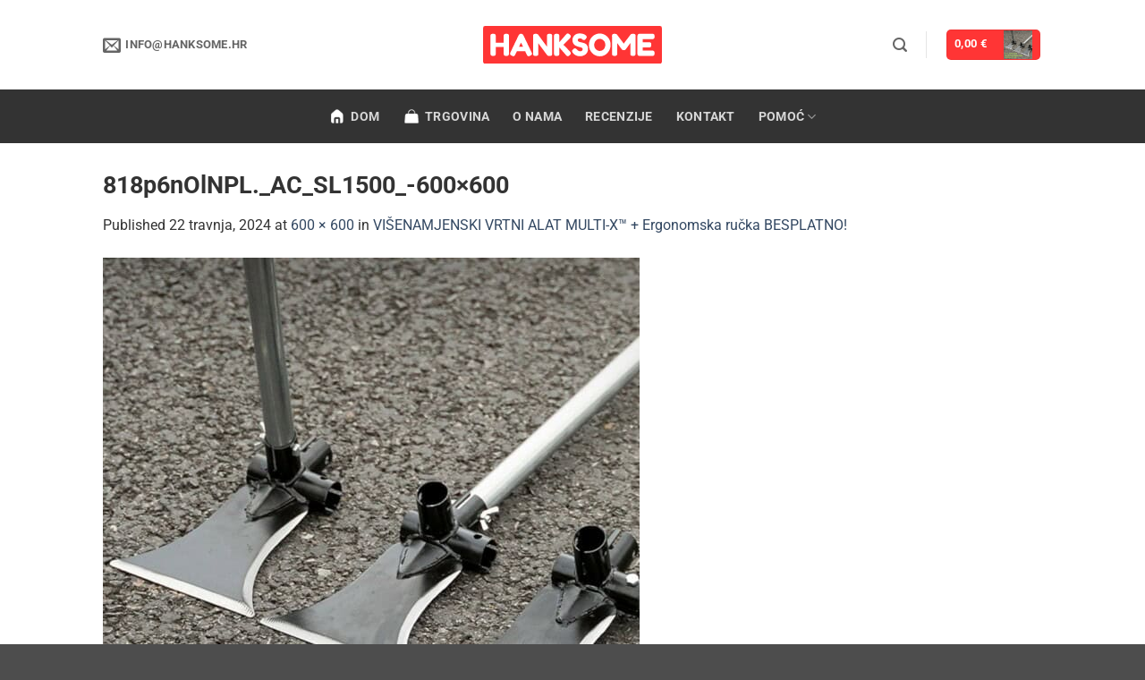

--- FILE ---
content_type: application/javascript
request_url: https://hanksome.hr/wp-content/themes/flatsome-child/js/sticky.js?ver=3.5.1
body_size: 244
content:
(function( $ ) {
	'use strict';
//Preveri velikost zaslona na loadu
	$( document ).ready(function() {
		var WindowWidth = $(window).width();
		if (WindowWidth < 768){
			if(document.getElementById("sticky_add_to_cart")){
				document.getElementById("sticky_add_to_cart").innerHTML = sticky_vars.mobile;
			}
		}
		else {
			if(document.getElementById("sticky_add_to_cart")){
				document.getElementById("sticky_add_to_cart").innerHTML = sticky_vars.desktop;
			}
		}

		var productType = '';

		// Check if the product is a variation
		if ($('#digit-partnerji').length > 0) {
		productType = 'so partnerji';
		}
		// Check if the product is a simple product
		else {
		productType = 'ni partnerjev';
		$("body .custom_sticky_add_to_cart .button-wrapper").on("click tap", function(e) {
			if($('.variations').length) {
				e.preventDefault();
				$([document.documentElement, document.body]).animate({
					scrollTop: $('form.cart').first().offset().top-200
				}, 1000);
			} else {
				$(".sticky-icon img").attr("src","/wp-content/themes/hanksome-theme/assets/img/loading-sticky.svg");
			}			
		})
		}

		
	});
//Preveri velikost zaslona na resizu
	$( window ).resize(function() {
		var WindowWidth = $(window).width();
		if (WindowWidth < 768){
			if(document.getElementById("sticky_add_to_cart")){
				document.getElementById("sticky_add_to_cart").innerHTML = sticky_vars.mobile;
			}
		}
		else {
			if(document.getElementById("sticky_add_to_cart")){
				document.getElementById("sticky_add_to_cart").innerHTML = sticky_vars.desktop;
			}
		}
	  });
})( jQuery );